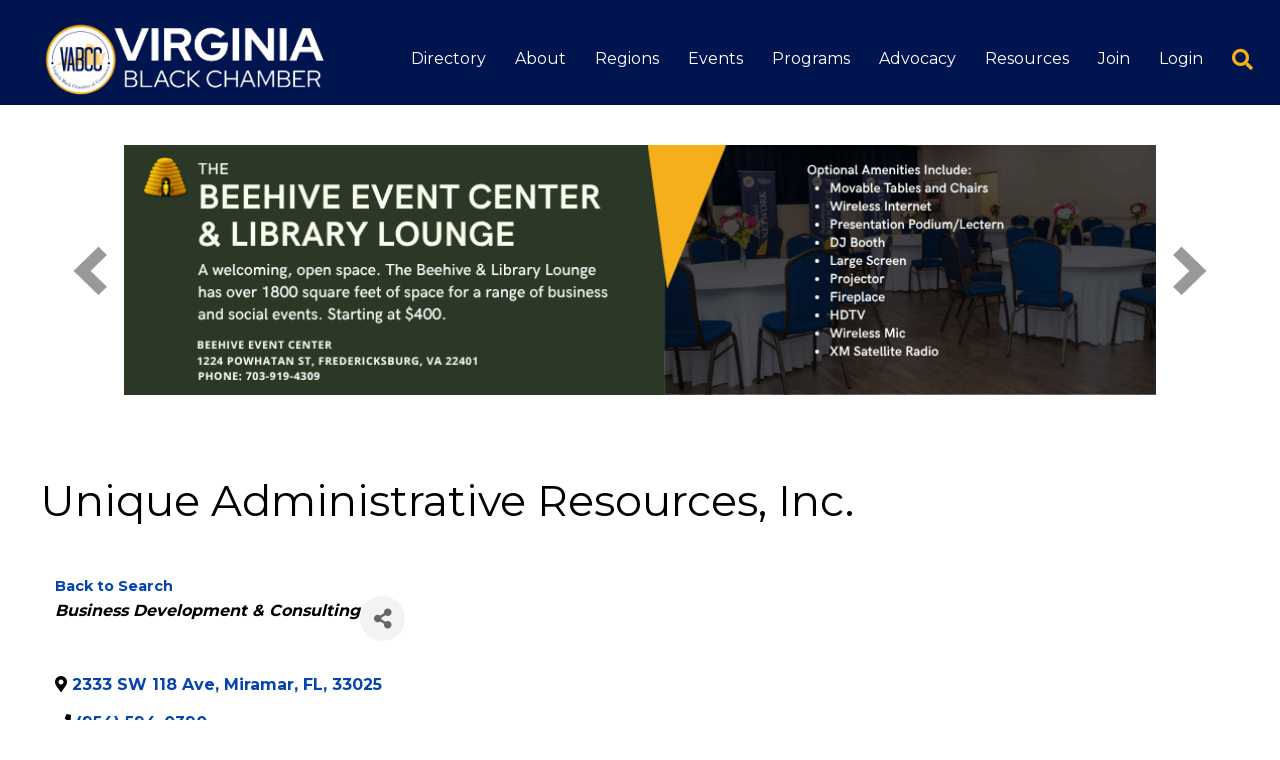

--- FILE ---
content_type: text/plain
request_url: https://www.google-analytics.com/j/collect?v=1&_v=j102&a=1829851738&t=pageview&_s=1&dl=https%3A%2F%2Fmembers.vablackbusinessdirectory.org%2Fdirectory%2FDetails%2Funique-administrative-resources-inc-2517938&ul=en-us%40posix&dt=Unique%20Administrative%20Resources%2C%20Inc.%20Directory%20Custom%20-%20Virginia%20Black%20Chamber%20of%20Commerce&sr=1280x720&vp=1280x720&_u=IEBAAEABAAAAACAAI~&jid=167102086&gjid=1411017569&cid=1868050237.1769709623&tid=UA-155856636-1&_gid=804126214.1769709623&_r=1&_slc=1&z=2035812397
body_size: -457
content:
2,cG-GF97715EZP